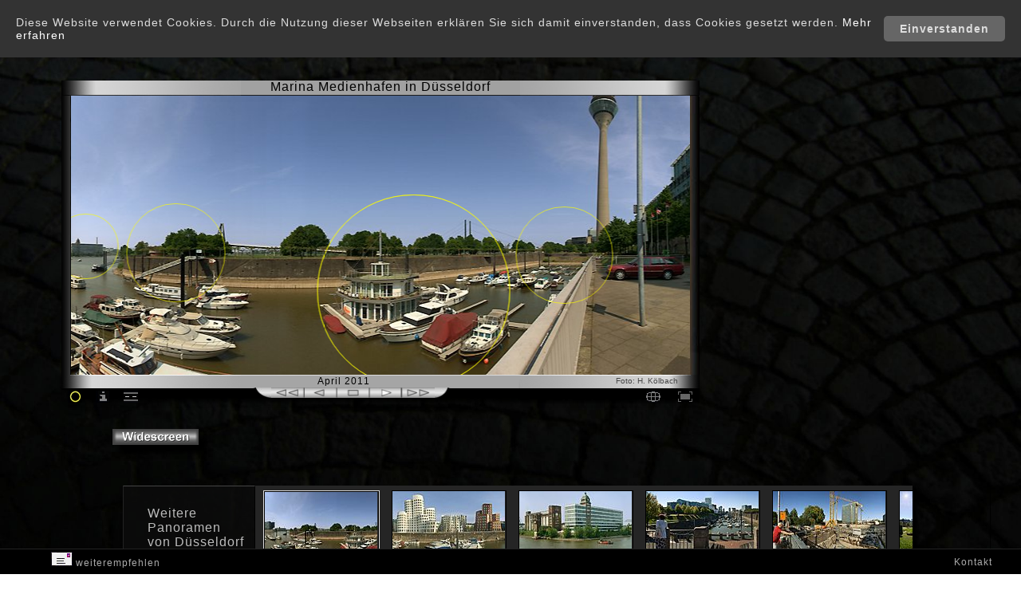

--- FILE ---
content_type: text/html
request_url: https://stadtpanoramen.de/duesseldorf/marina_medienhafen.html
body_size: 10373
content:
<!doctype html>
<html lang="de">
<head>
<meta http-equiv="content-type" content="text/html;charset=utf-8">
<meta http-equiv="content-language" content="de">
<meta http-equiv="cache-control" content="max-age=604800">
<meta name="copyright" content="Helmut Kölbach">
<meta name="viewport" content="width=device-width, initial-scale=1.0">
<meta name="description" content="Marina Medienhafen in Düsseldorf - 360° Panorama - aufgenommen im April 2011. . Zu den Bildinhalten Marina Düsseldorf und Neuer Zollhof können Infos im Panoramafoto eingeblendet werden.">
<link href="../css/simplepanorama.css" rel="stylesheet" type="text/css">
<link href="../css/pan_small.css" rel="stylesheet" type="text/css">

<link href="../css/jquery.mCustomScrollbar.css" rel="stylesheet" type="text/css">
<link href="../css/jquery.mCustomScrollbar_h.css" rel="stylesheet" type="text/css">
<link rel="stylesheet" type="text/css" media="screen" href="../css/cook.css">
<link rel="shortcut icon" href="../icon.ico">
<link rel="alternate" hreflang="en" href="https://www.panorama-cities.net/duesseldorf/marina_medienhafen.html">
<script type="text/javascript" src="../js/jquery-1.11.2.min.js"></script>
<script type="text/javascript" src="../js/jquery-ui.min.js"></script>
<script type="text/javascript" src="../js/jquery.mousewheel.min.js"></script>
<script type="text/javascript" src="../js/jquery.mCustomScrollbar.concat.min.js"></script>
<script type="text/javascript" src="../js/modernizr.js"></script>
<script type="text/javascript" src="../js/simple-panorama.min.js"></script>
<script type="text/javascript" src="../js/j_pano.js"></script>
<script>
<!-- 
$(function(){pano = new SimplePanorama({'selector': '#pano',
'imagePath': 'https://www.panorama-cities.net/duesseldorf/panoramas/marina_medienhafen_3.jpg',
'modules': ['move_mousedown', 'move_swipe'],
'initialPos':1099,
'repeative': true,
'callback': function(){
pano.createCircleHotspot("<a href='medienhafen_duesseldorf.html'><span class='title'> Medienhafen am Abend &nbsp; 70m</span></a>", 1255,244,120,"intern");
pano.createCircleHotspot("<a href='yachthafen.html'><span class='title'> Yachthafen - andere Seite &nbsp; 80m</span></a>", 1255,244,120,"intern");
pano.createCircleHotspot("<a href='gehry-bauten_medienhafen.html'><span class='title'> 200° Panorama Gehry-Bauten &nbsp; 90m</span></a>", 482,114,114,"intern");
pano.createCircleHotspot("<a href='hafenrundblick.html'><span class='title'> Hafenrundblick &nbsp; 90m</span></a>", 957,196,61,"intern");
pano.createCircleHotspot("<a href='yachthafen-terrasse.html'><span class='title'> Yachthafen-Terrasse &nbsp; 210m</span></a>", 1444,199,60,"intern");
pano.createCircleHotspot("<a href='hafenrundfahrt_am_lagerhaus.html'><span class='title'> Hafenrundfahrt an alter Weizenmühle &nbsp; 490m</span></a>", 844,188,40,"intern");
pano.createCircleHotspot("<a href='mittagspause_living_bridge.html'><span class='title'> Mittagspause Living Bridge &nbsp; 350m</span></a>", 671,189,27,"intern");

pano.createRectHotspot( "<a href='https://www.marina-duesseldorf.de/'><span class='title'>Marina Düsseldorf </span><span class='title_url'><br>www.marina-duesseldorf.de</span></a>", 755,211,354,137,"extern");
pano.createRectHotspot( "<a href='https://de.wikipedia.org/wiki/Neuer_Zollhof'><span class='title'>Neuer Zollhof </span><span class='title_url'><br>de.wikipedia.org</span></a>", 325,95,298,144,"extern");

pano.createRectHotspot("<span class='title'>Am Handelshafen</span>", 1480,0,828,348,"info");
pano.showHotspots("intern",true);
pano.showHotspots("extern",false);
pano.showHotspots("info",false);
pano.showHotspots("screen",false);
var spotcss = $('.sp-hotspot');
var linkInf = $('#linkInfos');
var linktxt = $('.no-touch #linkinfo');
var linktxt_url = $('#link_url');
var t_linktxt = $('.touch #linkinfo');
linktxt_url.hide();
function int_spot(){pano.showHotspots("intern",true);
pano.showHotspots("extern",false);
pano.showHotspots("info",false);
pano.showHotspots("screen",false);
linktxt_url.hide();
spotcss.css({'border-width': '2px', 'border-color': 'rgba(250,250,110,1)', 'background-color': 'rgba(0,0,0,.07)'});
$( "#linkinfo" ).text( "Virtueller Panorama-Rundgang ist aktiviert!" );
layeronoff('tour','','show','noj_infolink','','hide','street','','hide','noj_txt','','hide');
$('#noj_all_inf').show();};
function ext_info(){pano.showHotspots("extern",true);
pano.showHotspots("intern",false);
pano.showHotspots("info",false);
pano.showHotspots("screen",false);
spotcss.css({'border-width': '2px', 'border-color': 'rgba(190,190,190,1)', 'background-color': 'rgba(0,0,0,.07)'});
$( "#linkinfo" ).text( "Info-Links im Bild sind aktiviert!" );
linktxt_url.css({'opacity': 1,'color': 'rgb(210,210,210)'});
layeronoff('noj_infolink','','show','tour','','hide','street','','hide','noj_txt','','hide');
$('#noj_all_inf').show();};
function streets_info(){pano.showHotspots("info",true);
pano.showHotspots("screen",true);
pano.showHotspots("extern",false);
pano.showHotspots("intern",false);
linktxt_url.hide();
spotcss.css({'color':'rgba(0,0,0,0)', 'border-width': '0', 'background-color': 'rgba(0,0,0,0)'});
layeronoff('street','','show','tour','','hide','noj_infolink','','hide','noj_txt','','hide');
$('#noj_all_inf').show();};
function off_info(){pano.showHotspots("intern",false);
pano.showHotspots("extern",false);
pano.showHotspots("info",false);
pano.showHotspots("screen",false);
$('#noj_all_inf').hide();};
$('#hotsp').click(function(){int_spot();
$('#hotsp').hide();
$('#hotsp_hide').show();
$('#off').css({'visibility':'hidden'});
$('#linkinfo').css({'opacity': 1,'color': 'rgb(250,250,90)'});});
$('#hotsp_hide').click(function(){pano.showHotspots("intern",false);
$('#hotsp').show();
$('#hotsp_hide').hide();
linkInf.hide();
$('#noj_all_inf').hide();});
$('#ext').click(function(){ext_info();

$('#hotsp').show();
$('#hotsp_hide').hide();
$('#off').css({'visibility':'visible'});
$('#linkinfo').css({'opacity': 1,'color': 'rgb(210,210,210)'});
linktxt_url.css({'margin-left': '12px','opacity': 1,'color': 'rgb(210,210,210)'});
linkInf.fadeIn();});
$('#streets').click(function(){streets_info();

$('#hotsp').show();
$('#hotsp_hide').hide();
$('#off').css({'visibility':'visible'});
$('#linkinfo').show();
linktxt_url.css({'margin-left': '0'});
$( t_linktxt ).text( "Straßen im Panorama antippen um Straßennamen anzuzeigen!" );
t_linktxt.css({'opacity': 1,'color': 'rgb(210,210,210)'});
$( linktxt ).text( "Straßennamen mit Mauszeiger im Panorama anzeigen!" );
linktxt.css({'opacity': 1,'color': 'rgb(210,210,210)'});
linkInf.fadeIn();});
$('#off').click(function(){off_info();

$('#hotsp').show();
$('#hotsp_hide').hide();
$('#off').css({'visibility':'hidden'});
linkInf.hide();});
$('.sp-hotspot').on('mouseenter', function(event){spotcss.css({'cursor': 'pointer'});
linktxt.text($(event.target).find('.title').text());
linkInf.fadeIn();});
$('.sp-hotspot').on('mouseleave', function(){linkInf.hide();});
$('.sp-rect').on('mouseenter', function(event){linktxt_url.text($(event.target).find('.title_url').text());
linktxt_url.fadeIn();
spotcss.css({'border-color': 'rgba(190,190,190,1)'});});
$('.sp-rect').on('mouseleave', function(event){linktxt_url.hide();});
$('.sp-hotspot').on('click', function(event){
spotxt = $(this).html();
startpos = spotxt.indexOf('href="');
endpos = spotxt.indexOf('"><span');
spotlink = $(this).html().slice(startpos+6 ,endpos);
if (startpos != -1){
location.href = spotlink;}
else{t_linktxt.text($(event.target).find('.title').text());}});
$('.sp-container').on("touchend", function(){if (pano.speed.x < 0){pano.setTargetSpeed(-0.1);
button(bus,Bildrr2);tbutton(bus_t,Bildrr2);}
else{pano.setTargetSpeed(0.1);button(bus,Bildll2);tbutton(bus_t,Bildll2);}});}});
$("#pano").mousedown(function(){button(bus,Bildstop2)});
pano.setTargetSpeed(-0.05);button(bus,Bildr2);});
(function($){$(document).ready(function (){$(window).load(function(){
$("#cont").mCustomScrollbar({horizontalScroll:true,});
var anc = "#marina_medienhafen";
$("#cont").mCustomScrollbar("scrollTo",anc);
$(anc).addClass("active");
$("#cont").mouseover(function(){$(anc).removeClass("active");});
$("#cont").mouseleave(function(){$(anc).addClass("active");});});
fname=window.location.href;
file_hd=fname.replace(/.html/,"_full_hd.html");
$('#vbbut').click(function(){location.href=file_hd;});
file_ws=fname.replace(/.html/,"_5c.html");
$('#wsbut').click(function(){location.href=file_ws;});});})(jQuery);
//-->
</script>
<!-- Cookie  Start -->
<div id="spcookie">
<a onClick="var d = new Date(); d = new Date(d.getTime() +1000*60*60*24*660); document.cookie = 'spcookie=1; expires='+ d.toGMTString() + ';'; document.getElementById('spcookie').style.display = 'none';" class="button">Einverstanden</a>
<p class="cookiemessage">Diese Website verwendet Cookies. Durch die Nutzung dieser Webseiten erklären Sie sich damit einverstanden, dass Cookies gesetzt werden.
<a href="https://www.stadtpanoramen.de/html/datenschutz.html">Mehr erfahren </a></p>
</div>
<script>
a = document.cookie;while(a != ''){while(a.substr(0,1) == ' '){a = a.substr(1,a.length);}cn = a.substring(0,a.indexOf('='));if(a.indexOf(';') != -1){cw = a.substring(a.indexOf('=')+1,a.indexOf(';'));}else{cw = a.substr(a.indexOf('=')+1,a.length);}if(cn == 'spcookie'){r = cw;}i = a.indexOf(';')+1;if(i == 0){i = a.length}a = a.substring(i,a.length);}if(r == '1') document.getElementById('spcookie').style.display = 'none';
</script>
<!-- Cookie End -->
<title>Marina Medienhafen Düsseldorf - StadtPanorama </title>
</head>
<body>
<header>
<div class="whead">
<div class="logo">
<a href="https://www.stadtpanoramen.de/" target="_top"><img src="../navpic/logo.png" width="124" height="51" alt="Stadtpanoramen" border="0"></a>
</div>
<div class="city">
<a href="https://www.stadtpanoramen.de/duesseldorf/panoramen_medienhafen.html">Medienhafen</a>in <a href="https://www.stadtpanoramen.de/duesseldorf/" target="_top">Düsseldorf</a>
</div>
<div class="cities">
<a href="https://www.stadtpanoramen.de/stadt/" title="Städte-Bilder Übersicht" class="city-top">Städte</a>
<div class="service">
<a href="https://www.stadtpanoramen.de/html/photo-service.html" title="Panoramabilder und virtuelle Rundgänge">Photo-Service </a>
</div>
</div>
</div>
</header>
<div class="allcontent">
<div class="all">
<div id="nojava">
<h1>Marina Medienhafen in Düsseldorf
</h1>
<div id="panoramaWrapper">
<div class="rahmen_w">
<div class="rahmen_wol">
</div>
<div class="rahmen_wor">
</div>
<div id="rahmen_wom">
</div>
</div>
<div id="panobord">
<div class="bord_l">
<img src="../navpic/st_detail_bsp_07.jpg" alt="" width="11" height="351">
</div>
<div class="bord_r">
<img src="../navpic/st_detail_bsp_09.jpg" alt="" width="11" height="351"><br>
</div>
<div id="pano">
<div class="loadcircle">
<img src="../navpic/load.gif">
</div>
</div>
<div id="linkInfos">
<div id="linkinfo">
</div>
<div id="link_url">
</div>
</div>
</div>
<div class="rahmen_wu">
<div class="rahmen_wul"><img src="../navpic/pan.gif" alt="" width="119" height="14">
</div>
<div class="rahmen_wur"><a class="foto" href="https://www.stadtpanoramen.de/html/st_kontakt_index.html">Foto: H. Kölbach</a>
</div>
<div class="rahmen_wum"> April 2011
</div>
</div>
</div>
<div id="all_buttons">
<div id="buttons">
<div id="hotsp" style="width:35px;height:15px;float: left;cursor:pointer;">
<img src="../navpic/hotspot.jpg" width="18" height="15" title=" Panorama-Tour einblenden " alt="" border="0" name="hotspotname" onmouseleave="tauschhot(hotspotname,hot)" onmouseover="tauschhot(hotspotname,hot_h)">
</div>
<div id="hotsp_hide" style="width:35px;height:15px;float: left;cursor:pointer;">
<img src="../navpic/hotspot_hide.jpg" width="18" height="15" title=" Panorama-Tour ausblenden " alt="" border="0">
</div>
<div id="ext" style="width:35px;height:15px;float: left;cursor:pointer;">
<img src="../navpic/infos.jpg" width="18" height="15" title=" Info-Links einblenden " alt="" border="0" name="infosname" onmouseleave="tauschin(infosname,infos)" onmouseover="tauschin(infosname,infos_h)">
</div>
<div id="streets" style="width:35px;height:15px;float: left;cursor:pointer;">
<img src="../navpic/street.jpg" width="18" height="15" title=" Straßennamen einblenden " alt="" border="0" name="streetname" onmouseleave="tauschstr(streetname,street)" onmouseover="tauschstr(streetname,street_h)">
</div>
<div id="off" style=" width:35px;height:15px;float:left;cursor:pointer;visibility:hidden;">
<img src="../navpic/off.jpg" width="18" height="15" name="offname" title=" Infos im Bild ausblenden " alt="" border="0" onmouseleave="tauschoff(offname,off)" onmouseover="tauschoff(offname,off_h)">
</div>
</div>
<div id="vbbut" style="margin-top:2px;margin-right:8px;width: 20px;height:15px;float:right;cursor:pointer;"><img src="../navpic/fullscreen_d.jpg" width="18" height="15" title="Panorama in Vollbild-Ansicht" alt="" border="0" name="vbname" onmouseleave="tauschvb(vbname,vb)" onmouseover="tauschvb(vbname,vb_h)"></div>
<div id="gps" style="margin-top:2px;margin-right:20px;width:20px;height:15px;float:right;">
<a href="karte_marina_medienhafen.html" title="Düsseldorf-Karte mit Aufnahme-Standort Marina"><img src="../navpic/gps.jpg" width="18" height="15" alt="" border="0" name="gpsname" onmouseleave="tauschgps(gpsname,gps)" onmouseover="tauschgps(gpsname,gps_h)" ></a>
</div>
<div class="rotatbut" >
<img src="../navpic/taste-lll.png" alt="" width="26" height="13"><img src="../navpic/tastenaus.jpg" alt="" width="205" height="13" border="0" name="bus" usemap="#busMap"><img src="../navpic/taste-rrr.png" alt="" width="22" height="13" border="0">
</div>
</div>
</div>
<div id="noj_all_inf">
<div id="noj_infolink">
<span style="line-height:23px;letter-spacing: 2px;color: rgb(230, 230, 230);">Info-Links im Bild: </span>
<ul>
<li>Marina Düsseldorf</li><li>Neuer Zollhof</li>
</ul>
</div>
<div id="tour">
<span style="line-height:22px;letter-spacing: 2px;color: rgb(230, 230, 230);">Panorama-Tour </span>
<span style="line-height:22px;color: rgb(230, 230, 230);">Virtueller Rundgang </span>
<br>Nächstes Panorama:
<ul>
<li><a href="https://stadtpanoramen.de/duesseldorf/medienhafen_duesseldorf.html" class="yellow">Medienhafen Düsseldorf</a></li>
<li><a href="https://stadtpanoramen.de/duesseldorf/yachthafen.html" class="yellow">Yachthafen</a></li>
<li><a href="https://stadtpanoramen.de/duesseldorf/gehry-bauten_medienhafen.html" class="yellow">Gehry-Bauten Medienhafen</a></li>
<li><a href="https://stadtpanoramen.de/duesseldorf/hafenrundblick.html" class="yellow">Hafenrundblick</a></li>
<li><a href="https://stadtpanoramen.de/duesseldorf/yachthafen-terrasse.html" class="yellow">Yachthafen-Terrasse</a></li>
<li><a href="https://stadtpanoramen.de/duesseldorf/hafenrundfahrt_am_lagerhaus.html" class="yellow">Hafenrundfahrt am Lagerhaus</a></li>
<li><a href="https://stadtpanoramen.de/duesseldorf/mittagspause_living_bridge.html" class="yellow">Mittagspause Living Bridge</a></li>
</ul>
</div>
<div id="street">
<span style="line-height:23px;letter-spacing: 2px;color: rgb(230, 230, 230);">Straßen: </span>
<ul><li>Am Handelshafen</li>
</ul>
</div>
</div>
<div id="ads">
<script async src="//pagead2.googlesyndication.com/pagead/js/adsbygoogle.js"></script>
<!-- D-D-klPanos-r -->
<ins class="adsbygoogle"
     style="display:inline-block;width:120px;height:240px"
     data-ad-client="ca-pub-2069005959740847"
     data-ad-slot="8615464895"></ins>
<script>
(adsbygoogle = window.adsbygoogle || []).push({});
</script>
</div>
</div>
<div id="full">
<a href="marina_medienhafen_5c.html" onMouseOut="tauschc(cname,Bild7)" onMouseOver="tauschc(cname,Bild8)"><img src="../navpic/bcine.gif" width="108" height="20" title="Panorama in voller Breite" alt="" name="cname" border="0"></a>
</div>
<div class="pad">
</div>
<div id="content-b">
<div>
<a name="fotos-duesseldorf"></a>
</div>
<div id="menue">
<ul>
<li>Weitere <br><a href="duesseldorf_panoramen.html">Panoramen von Düsseldorf</a></li>
</ul>
</div>
<nav>
<div id="cont" class="wrapper">
<div id="thumbnails">
<div class="anch"><a name="rheinturm-blick_duesseldorf"></a>
</div>
<div id="rheinturm-blick_duesseldorf" class="thumbWrapper" style="background-image: url(https://www.panorama-cities.net/duesseldorf/photos/rheinturm-blick_duesseldorf.jpg)">
<a href="rheinturm-blick_duesseldorf.html" title="Rheinturm-Blick auf Düsseldorf am Abend  " target="_top">
<span class="title">Rheinturm-Blick Düsseldorf</span></a>
</div>
<div class="anch"><a name="abendstimmung"></a>
</div>
<div id="abendstimmung" class="thumbWrapper" style="background-image: url(https://www.panorama-cities.net/duesseldorf/photos/abendstimmung.jpg)">
<a href="abendstimmung.html" title="Abendstimmung am Rhein  " target="_top">
<span class="title">Abendstimmung</span></a>
</div>
<div class="anch"><a name="medienhafen_duesseldorf"></a>
</div>
<div id="medienhafen_duesseldorf" class="thumbWrapper" style="background-image: url(https://www.panorama-cities.net/duesseldorf/photos/medienhafen_duesseldorf.jpg)">
<a href="medienhafen_duesseldorf.html" title="Düsseldorfer Hafen in der Blauen Stunde Medienhafen " target="_top">
<span class="title">Medienhafen Düsseldorf</span></a>
</div>
<div class="anch"><a name="rheinuferpromenade"></a>
</div>
<div id="rheinuferpromenade" class="thumbWrapper" style="background-image: url(https://www.panorama-cities.net/duesseldorf/photos/rheinuferpromenade.jpg)">
<a href="rheinuferpromenade.html" title="Rheinuferpromenade  " target="_top">
<span class="title">Rheinuferpromenade</span></a>
</div>
<div class="anch"><a name="brueckenhaus_abends"></a>
</div>
<div id="brueckenhaus_abends" class="thumbWrapper" style="background-image: url(https://www.panorama-cities.net/duesseldorf/photos/brueckenhaus_abends.jpg)">
<a href="brueckenhaus_abends.html" title="Brückenhaus abends Medienhafen " target="_top">
<span class="title">Brückenhaus abends</span></a>
</div>
<div class="anch"><a name="schneider-wibbel-gasse"></a>
</div>
<div id="schneider-wibbel-gasse" class="thumbWrapper" style="background-image: url(https://www.panorama-cities.net/duesseldorf/photos/schneider-wibbel-gasse.jpg)">
<a href="schneider-wibbel-gasse.html" title="Schneider-Wibbel-Gasse  " target="_top">
<span class="title">Schneider-Wibbel-Gasse</span></a>
</div>
<div class="anch"><a name="duesseldorf_am_rhein"></a>
</div>
<div id="duesseldorf_am_rhein" class="thumbWrapper" style="background-image: url(https://www.panorama-cities.net/duesseldorf/photos/duesseldorf_am_rhein.jpg)">
<a href="duesseldorf_am_rhein.html" title="110° Panorama Duesseldorf am Rhein  " target="_top">
<span class="title">Düsseldorf am Rhein</span></a>
</div>
<div class="anch"><a name="rheinufer_am_abend"></a>
</div>
<div id="rheinufer_am_abend" class="thumbWrapper" style="background-image: url(https://www.panorama-cities.net/duesseldorf/photos/rheinufer_am_abend.jpg)">
<a href="rheinufer_am_abend.html" title="150° Panorama Rheinufer am Abend  " target="_top">
<span class="title">Rheinufer am Abend</span></a>
</div>
<div class="anch"><a name="schiffsanleger"></a>
</div>
<div id="schiffsanleger" class="thumbWrapper" style="background-image: url(https://www.panorama-cities.net/duesseldorf/photos/schiffsanleger.jpg)">
<a href="schiffsanleger.html" title="Schiffsanleger Burgplatz  " target="_top">
<span class="title">Schiffsanleger</span></a>
</div>
<div class="anch"><a name="mittagspause_living_bridge"></a>
</div>
<div id="mittagspause_living_bridge" class="thumbWrapper" style="background-image: url(https://www.panorama-cities.net/duesseldorf/photos/mittagspause_living_bridge.jpg)">
<a href="mittagspause_living_bridge.html" title="Mittagspause Living Bridge Medienhafen " target="_top">
<span class="title">Mittagspause Living Bridge</span></a>
</div>
<div class="anch"><a name="gehry-bauten_medienhafen"></a>
</div>
<div id="gehry-bauten_medienhafen" class="thumbWrapper" style="background-image: url(https://www.panorama-cities.net/duesseldorf/photos/gehry-bauten_medienhafen.jpg)">
<a href="gehry-bauten_medienhafen.html" title="200° Panorama Gehry-Bauten Medienhafen " target="_top">
<span class="title">Gehry-Bauten Medienhafen</span></a>
</div>
<div class="anch"><a name="blick_auf_duesseldorf"></a>
</div>
<div id="blick_auf_duesseldorf" class="thumbWrapper" style="background-image: url(https://www.panorama-cities.net/duesseldorf/photos/blick_auf_duesseldorf.jpg)">
<a href="blick_auf_duesseldorf.html" title="300° Panorama-Blick auf Düsseldorf  " target="_top">
<span class="title">Blick auf Düsseldorf</span></a>
</div>
<div class="anch"><a name="hafengebaeude"></a>
</div>
<div id="hafengebaeude" class="thumbWrapper" style="background-image: url(https://www.panorama-cities.net/duesseldorf/photos/hafengebaeude.jpg)">
<a href="hafengebaeude.html" title="200° Panorama Hafengebäude Medienhafen " target="_top">
<span class="title">Hafengebäude</span></a>
</div>
<div class="anch"><a name="bertha-von-suttner-platz"></a>
</div>
<div id="bertha-von-suttner-platz" class="thumbWrapper" style="background-image: url(https://www.panorama-cities.net/duesseldorf/photos/bertha-von-suttner-platz.jpg)">
<a href="bertha-von-suttner-platz.html" title="Bertha-von-Suttner-Platz am Hauptbahnhof  " target="_top">
<span class="title">Bertha-von-Suttner-Platz</span></a>
</div>
<div class="anch"><a name="skyline_duesseldorf"></a>
</div>
<div id="skyline_duesseldorf" class="thumbWrapper" style="background-image: url(https://www.panorama-cities.net/duesseldorf/photos/skyline_duesseldorf.jpg)">
<a href="skyline_duesseldorf.html" title="Skyline Düsseldorf  " target="_top">
<span class="title">Skyline Düsseldorf</span></a>
</div>
<div class="anch"><a name="alte_maelzerei"></a>
</div>
<div id="alte_maelzerei" class="thumbWrapper" style="background-image: url(https://www.panorama-cities.net/duesseldorf/photos/alte_maelzerei.jpg)">
<a href="alte_maelzerei.html" title="Alte Mälzerei Medienhafen " target="_top">
<span class="title">Alte Mälzerei</span></a>
</div>
<div class="anch"><a name="platz_der_medien"></a>
</div>
<div id="platz_der_medien" class="thumbWrapper" style="background-image: url(https://www.panorama-cities.net/duesseldorf/photos/platz_der_medien.jpg)">
<a href="platz_der_medien.html" title="Ueckerplatz - Platz der Medien  " target="_top">
<span class="title">Platz der Medien</span></a>
</div>
<div class="anch"><a name="apollo"></a>
</div>
<div id="apollo" class="thumbWrapper" style="background-image: url(https://www.panorama-cities.net/duesseldorf/photos/apollo.jpg)">
<a href="apollo.html" title="Apollo Varieté  " target="_top">
<span class="title">Apollo</span></a>
</div>
<div class="anch"><a name="kunstsammlung"></a>
</div>
<div id="kunstsammlung" class="thumbWrapper" style="background-image: url(https://www.panorama-cities.net/duesseldorf/photos/kunstsammlung.jpg)">
<a href="kunstsammlung.html" title="Kunstsammlung Grabbeplatz  " target="_top">
<span class="title">Kunstsammlung</span></a>
</div>
<div class="anch"><a name="rathausufer"></a>
</div>
<div id="rathausufer" class="thumbWrapper" style="background-image: url(https://www.panorama-cities.net/duesseldorf/photos/rathausufer.jpg)">
<a href="rathausufer.html" title="Kasematten am Rathausufer  " target="_top">
<span class="title">Rathausufer</span></a>
</div>
<div class="anch"><a name="rheinturm-blick_2007"></a>
</div>
<div id="rheinturm-blick_2007" class="thumbWrapper" style="background-image: url(https://www.panorama-cities.net/duesseldorf/photos/rheinturm-blick_2007.jpg)">
<a href="rheinturm-blick_2007.html" title="Rheinturm-Blick 2007  " target="_top">
<span class="title">Rheinturm-Blick 2007</span></a>
</div>
<div class="anch"><a name="cocktail-bar"></a>
</div>
<div id="cocktail-bar" class="thumbWrapper" style="background-image: url(https://www.panorama-cities.net/duesseldorf/photos/cocktail-bar.jpg)">
<a href="cocktail-bar.html" title="Cocktail-Bar am Rheinufer  " target="_top">
<span class="title">Cocktail-Bar</span></a>
</div>
<div class="anch"><a name="kirmes-faehre"></a>
</div>
<div id="kirmes-faehre" class="thumbWrapper" style="background-image: url(https://www.panorama-cities.net/duesseldorf/photos/kirmes-faehre.jpg)">
<a href="kirmes-faehre.html" title="Kirmes-Fähre  " target="_top">
<span class="title">Kirmes-Fähre</span></a>
</div>
<div class="anch"><a name="kirmes_am_rhein"></a>
</div>
<div id="kirmes_am_rhein" class="thumbWrapper" style="background-image: url(https://www.panorama-cities.net/duesseldorf/photos/kirmes_am_rhein.jpg)">
<a href="kirmes_am_rhein.html" title="270° Panorama Größte Kirmes am Rhein  " target="_top">
<span class="title">Kirmes am Rhein</span></a>
</div>
<div class="anch"><a name="hoellenblitz"></a>
</div>
<div id="hoellenblitz" class="thumbWrapper" style="background-image: url(https://www.panorama-cities.net/duesseldorf/photos/hoellenblitz.jpg)">
<a href="hoellenblitz.html" title="Höllenblitz auf der Kirmes am Rhein  " target="_top">
<span class="title">Höllenblitz</span></a>
</div>
<div class="anch"><a name="super-rutsche"></a>
</div>
<div id="super-rutsche" class="thumbWrapper" style="background-image: url(https://www.panorama-cities.net/duesseldorf/photos/super-rutsche.jpg)">
<a href="super-rutsche.html" title="Super-Rutsche auf der Kirmes am Rhein  " target="_top">
<span class="title">Super-Rutsche</span></a>
</div>
<div class="anch"><a name="skater"></a>
</div>
<div id="skater" class="thumbWrapper" style="background-image: url(https://www.panorama-cities.net/duesseldorf/photos/skater.jpg)">
<a href="skater.html" title="Skater auf der Kirmes am Rhein  " target="_top">
<span class="title">Skater</span></a>
</div>
<div class="anch"><a name="shake"></a>
</div>
<div id="shake" class="thumbWrapper" style="background-image: url(https://www.panorama-cities.net/duesseldorf/photos/shake.jpg)">
<a href="shake.html" title="Shake auf der Größten Kirmes am Rhein  " target="_top">
<span class="title">Shake</span></a>
</div>
<div class="anch"><a name="schlossufer"></a>
</div>
<div id="schlossufer" class="thumbWrapper" style="background-image: url(https://www.panorama-cities.net/duesseldorf/photos/schlossufer.jpg)">
<a href="schlossufer.html" title="Rheintreppen am Schlossufer  " target="_top">
<span class="title">Schlossufer</span></a>
</div>
<div class="anch"><a name="joseph-beuys-ufer"></a>
</div>
<div id="joseph-beuys-ufer" class="thumbWrapper" style="background-image: url(https://www.panorama-cities.net/duesseldorf/photos/joseph-beuys-ufer.jpg)">
<a href="joseph-beuys-ufer.html" title="Joseph-Beuys-Ufer  " target="_top">
<span class="title">Joseph-Beuys-Ufer</span></a>
</div>
<div class="anch"><a name="schauspielhaus"></a>
</div>
<div id="schauspielhaus" class="thumbWrapper" style="background-image: url(https://www.panorama-cities.net/duesseldorf/photos/schauspielhaus.jpg)">
<a href="schauspielhaus.html" title="Schauspielhaus am Gustav-Gründgens-Platz  " target="_top">
<span class="title">Schauspielhaus</span></a>
</div>
<div class="anch"><a name="tonhallenufer"></a>
</div>
<div id="tonhallenufer" class="thumbWrapper" style="background-image: url(https://www.panorama-cities.net/duesseldorf/photos/tonhallenufer.jpg)">
<a href="tonhallenufer.html" title="Tonhallenufer im Herbst  " target="_top">
<span class="title">Tonhallenufer</span></a>
</div>
<div class="anch"><a name="hofgarten"></a>
</div>
<div id="hofgarten" class="thumbWrapper" style="background-image: url(https://www.panorama-cities.net/duesseldorf/photos/hofgarten.jpg)">
<a href="hofgarten.html" title="Hofgarten  " target="_top">
<span class="title">Hofgarten</span></a>
</div>
<div class="anch"><a name="ihz-park"></a>
</div>
<div id="ihz-park" class="thumbWrapper" style="background-image: url(https://www.panorama-cities.net/duesseldorf/photos/ihz-park.jpg)">
<a href="ihz-park.html" title="IHZ-Park  " target="_top">
<span class="title">IHZ-Park</span></a>
</div>
<div class="anch"><a name="landtag_nrw"></a>
</div>
<div id="landtag_nrw" class="thumbWrapper" style="background-image: url(https://www.panorama-cities.net/duesseldorf/photos/landtag_nrw.jpg)">
<a href="landtag_nrw.html" title="Landtag NRW  " target="_top">
<span class="title">Landtag NRW</span></a>
</div>
<div class="anch"><a name="living_bridge_medienhafen"></a>
</div>
<div id="living_bridge_medienhafen" class="thumbWrapper" style="background-image: url(https://www.panorama-cities.net/duesseldorf/photos/living_bridge_medienhafen.jpg)">
<a href="living_bridge_medienhafen.html" title="Living Bridge Medienhafen " target="_top">
<span class="title">Living Bridge Medienhafen</span></a>
</div>
<div class="anch"><a name="platz_des_landtags"></a>
</div>
<div id="platz_des_landtags" class="thumbWrapper" style="background-image: url(https://www.panorama-cities.net/duesseldorf/photos/platz_des_landtags.jpg)">
<a href="platz_des_landtags.html" title="Platz des Landtags  " target="_top">
<span class="title">Platz des Landtags</span></a>
</div>
<div class="anch"><a name="burgplatz"></a>
</div>
<div id="burgplatz" class="thumbWrapper" style="background-image: url(https://www.panorama-cities.net/duesseldorf/photos/burgplatz.jpg)">
<a href="burgplatz.html" title="Burgplatz an der Marktstraße  " target="_top">
<span class="title">Burgplatz</span></a>
</div>
<div class="anch"><a name="alte_staatskanzlei"></a>
</div>
<div id="alte_staatskanzlei" class="thumbWrapper" style="background-image: url(https://www.panorama-cities.net/duesseldorf/photos/alte_staatskanzlei.jpg)">
<a href="alte_staatskanzlei.html" title="Sonnenplätze an der Alten Staatskanzlei  " target="_top">
<span class="title">Alte Staatskanzlei</span></a>
</div>
<div class="anch"><a name="stadttor_2007"></a>
</div>
<div id="stadttor_2007" class="thumbWrapper" style="background-image: url(https://www.panorama-cities.net/duesseldorf/photos/stadttor_2007.jpg)">
<a href="stadttor_2007.html" title="Stadttor im Rheinpark Bilk  " target="_top">
<span class="title">Stadttor 2007</span></a>
</div>
<div class="anch"><a name="koenigsallee"></a>
</div>
<div id="koenigsallee" class="thumbWrapper" style="background-image: url(https://www.panorama-cities.net/duesseldorf/photos/koenigsallee.jpg)">
<a href="koenigsallee.html" title="Königsallee  " target="_top">
<span class="title">Königsallee</span></a>
</div>
<div class="anch"><a name="marktplatz_abends"></a>
</div>
<div id="marktplatz_abends" class="thumbWrapper" style="background-image: url(https://www.panorama-cities.net/duesseldorf/photos/marktplatz_abends.jpg)">
<a href="marktplatz_abends.html" title="Marktplatz abends  " target="_top">
<span class="title">Marktplatz abends</span></a>
</div>
<div class="anch"><a name="altstadt"></a>
</div>
<div id="altstadt" class="thumbWrapper" style="background-image: url(https://www.panorama-cities.net/duesseldorf/photos/altstadt.jpg)">
<a href="altstadt.html" title="Irish Pub in der Altstadt  " target="_top">
<span class="title">Altstadt</span></a>
</div>
<div class="anch"><a name="hafenarchitektur"></a>
</div>
<div id="hafenarchitektur" class="thumbWrapper" style="background-image: url(https://www.panorama-cities.net/duesseldorf/photos/hafenarchitektur.jpg)">
<a href="hafenarchitektur.html" title="200° Panorama Hafenarchitektur Medienhafen " target="_top">
<span class="title">Hafenarchitektur</span></a>
</div>
<div class="anch"><a name="brueckenhaus"></a>
</div>
<div id="brueckenhaus" class="thumbWrapper" style="background-image: url(https://www.panorama-cities.net/duesseldorf/photos/brueckenhaus.jpg)">
<a href="brueckenhaus.html" title="Brückenhaus an der Living Bridge 2007 Medienhafen " target="_top">
<span class="title">Brückenhaus</span></a>
</div>
<div class="anch"><a name="yachthafen"></a>
</div>
<div id="yachthafen" class="thumbWrapper" style="background-image: url(https://www.panorama-cities.net/duesseldorf/photos/yachthafen.jpg)">
<a href="yachthafen.html" title="Yachthafen Medienhafen " target="_top">
<span class="title">Yachthafen</span></a>
</div>
<div class="anch"><a name="am_handelshafen"></a>
</div>
<div id="am_handelshafen" class="thumbWrapper" style="background-image: url(https://www.panorama-cities.net/duesseldorf/photos/am_handelshafen.jpg)">
<a href="am_handelshafen.html" title="Am Handelshafen Medienhafen " target="_top">
<span class="title">Am Handelshafen</span></a>
</div>
<div class="anch"><a name="bilkpark"></a>
</div>
<div id="bilkpark" class="thumbWrapper" style="background-image: url(https://www.panorama-cities.net/duesseldorf/photos/bilkpark.jpg)">
<a href="bilkpark.html" title="Bilkpark und WDR  " target="_top">
<span class="title">Bilkpark</span></a>
</div>
<div class="anch"><a name="burgplatz_nacht"></a>
</div>
<div id="burgplatz_nacht" class="thumbWrapper" style="background-image: url(https://www.panorama-cities.net/duesseldorf/photos/burgplatz_nacht.jpg)">
<a href="burgplatz_nacht.html" title="Burgplatz bei Nacht  " target="_top">
<span class="title">Burgplatz Nacht</span></a>
</div>
<div class="anch"><a name="gehry-bauten"></a>
</div>
<div id="gehry-bauten" class="thumbWrapper" style="background-image: url(https://www.panorama-cities.net/duesseldorf/photos/gehry-bauten.jpg)">
<a href="gehry-bauten.html" title="Gehry-Bauten - Neuer Zollhof Medienhafen " target="_top">
<span class="title">Gehry-Bauten</span></a>
</div>
<div class="anch"><a name="hafenbruecke"></a>
</div>
<div id="hafenbruecke" class="thumbWrapper" style="background-image: url(https://www.panorama-cities.net/duesseldorf/photos/hafenbruecke.jpg)">
<a href="hafenbruecke.html" title="Hafenbrücke Medienhafen " target="_top">
<span class="title">Hafenbrücke</span></a>
</div>
<div class="anch"><a name="hauptbahnhof"></a>
</div>
<div id="hauptbahnhof" class="thumbWrapper" style="background-image: url(https://www.panorama-cities.net/duesseldorf/photos/hauptbahnhof.jpg)">
<a href="hauptbahnhof.html" title="Hauptbahnhof am Konrad-Adenauer-Platz  " target="_top">
<span class="title">Hauptbahnhof</span></a>
</div>
<div class="anch"><a name="medienhafen-promenade"></a>
</div>
<div id="medienhafen-promenade" class="thumbWrapper" style="background-image: url(https://www.panorama-cities.net/duesseldorf/photos/medienhafen-promenade.jpg)">
<a href="medienhafen-promenade.html" title="Hafenpromenade Medienhafen " target="_top">
<span class="title">Medienhafen-Promenade</span></a>
</div>
<div class="anch"><a name="landtag"></a>
</div>
<div id="landtag" class="thumbWrapper" style="background-image: url(https://www.panorama-cities.net/duesseldorf/photos/landtag.jpg)">
<a href="landtag.html" title="Landtag am Parlamentsufer  " target="_top">
<span class="title">Landtag</span></a>
</div>
<div class="anch"><a name="rheinufer"></a>
</div>
<div id="rheinufer" class="thumbWrapper" style="background-image: url(https://www.panorama-cities.net/duesseldorf/photos/rheinufer.jpg)">
<a href="rheinufer.html" title="110° Panorama  Rheinufer Unterbilk  " target="_top">
<span class="title">Rheinufer</span></a>
</div>
<div class="anch"><a name="schadow_arkaden"></a>
</div>
<div id="schadow_arkaden" class="thumbWrapper" style="background-image: url(https://www.panorama-cities.net/duesseldorf/photos/schadow_arkaden.jpg)">
<a href="schadow_arkaden.html" title="Schadow Arkaden  " target="_top">
<span class="title">Schadow Arkaden</span></a>
</div>
<div class="anch"><a name="schadowplatz"></a>
</div>
<div id="schadowplatz" class="thumbWrapper" style="background-image: url(https://www.panorama-cities.net/duesseldorf/photos/schadowplatz.jpg)">
<a href="schadowplatz.html" title="Weihnachtsmarkt Schadowplatz  " target="_top">
<span class="title">Schadowplatz</span></a>
</div>
<div class="anch"><a name="weihnachtsmarkt"></a>
</div>
<div id="weihnachtsmarkt" class="thumbWrapper" style="background-image: url(https://www.panorama-cities.net/duesseldorf/photos/weihnachtsmarkt.jpg)">
<a href="weihnachtsmarkt.html" title="Weihnachtsmarkt auf dem Marktplatz  " target="_top">
<span class="title">Weihnachtsmarkt</span></a>
</div>
<div class="anch"><a name="stadttor"></a>
</div>
<div id="stadttor" class="thumbWrapper" style="background-image: url(https://www.panorama-cities.net/duesseldorf/photos/stadttor.jpg)">
<a href="stadttor.html" title="Stadttor  " target="_top">
<span class="title">Stadttor</span></a>
</div>
<div class="anch"><a name="wdr_duesseldorf"></a>
</div>
<div id="wdr_duesseldorf" class="thumbWrapper" style="background-image: url(https://www.panorama-cities.net/duesseldorf/photos/wdr_duesseldorf.jpg)">
<a href="wdr_duesseldorf.html" title="WDR Düsseldorf Medienhafen " target="_top">
<span class="title">WDR Düsseldorf</span></a>
</div>
<div class="anch"><a name="kai"></a>
</div>
<div id="kai" class="thumbWrapper" style="background-image: url(https://www.panorama-cities.net/duesseldorf/photos/kai.jpg)">
<a href="kai.html" title="190° Panorama Kai Medienhafen " target="_top">
<span class="title">Kai</span></a>
</div>
<div class="anch"><a name="rheinkniebruecke"></a>
</div>
<div id="rheinkniebruecke" class="thumbWrapper" style="background-image: url(https://www.panorama-cities.net/duesseldorf/photos/rheinkniebruecke.jpg)">
<a href="rheinkniebruecke.html" title="Auf der Rheinkniebrücke  " target="_top">
<span class="title">Rheinkniebrücke</span></a>
</div>
<div class="anch"><a name="kai_am_handelshafen"></a>
</div>
<div id="kai_am_handelshafen" class="thumbWrapper" style="background-image: url(https://www.panorama-cities.net/duesseldorf/photos/kai_am_handelshafen.jpg)">
<a href="kai_am_handelshafen.html" title="Kai am Handelshafen Medienhafen " target="_top">
<span class="title">Kai am Handelshafen</span></a>
</div>
<div class="anch"><a name="rheinpark"></a>
</div>
<div id="rheinpark" class="thumbWrapper" style="background-image: url(https://www.panorama-cities.net/duesseldorf/photos/rheinpark.jpg)">
<a href="rheinpark.html" title="Circus Roncalli im Rheinpark  " target="_top">
<span class="title">Rheinpark</span></a>
</div>
<div class="anch"><a name="stadterhebungsmonument"></a>
</div>
<div id="stadterhebungsmonument" class="thumbWrapper" style="background-image: url(https://www.panorama-cities.net/duesseldorf/photos/stadterhebungsmonument.jpg)">
<a href="stadterhebungsmonument.html" title="Stadterhebungsmonument  " target="_top">
<span class="title">Stadterhebungsmonument</span></a>
</div>
<div class="anch"><a name="hafeneinfahrt"></a>
</div>
<div id="hafeneinfahrt" class="thumbWrapper" style="background-image: url(https://www.panorama-cities.net/duesseldorf/photos/hafeneinfahrt.jpg)">
<a href="hafeneinfahrt.html" title="Hafeneinfahrt Medienhafen " target="_top">
<span class="title">Hafeneinfahrt</span></a>
</div>
<div class="anch"><a name="brueckenhaus_medienhafen"></a>
</div>
<div id="brueckenhaus_medienhafen" class="thumbWrapper" style="background-image: url(https://www.panorama-cities.net/duesseldorf/photos/brueckenhaus_medienhafen.jpg)">
<a href="brueckenhaus_medienhafen.html" title="Brückenhaus Medienhafen  " target="_top">
<span class="title">Brückenhaus Medienhafen</span></a>
</div>
<div class="anch"><a name="marina_medienhafen"></a>
</div>
<div id="marina_medienhafen" class="thumbWrapper" style="background-image: url(https://www.panorama-cities.net/duesseldorf/photos/marina_medienhafen.jpg)">
<a href="marina_medienhafen.html" title="Marina Medienhafen " target="_top">
<span class="title">Marina Medienhafen</span></a>
</div>
<div class="anch"><a name="hafenrundblick"></a>
</div>
<div id="hafenrundblick" class="thumbWrapper" style="background-image: url(https://www.panorama-cities.net/duesseldorf/photos/hafenrundblick.jpg)">
<a href="hafenrundblick.html" title="Hafenrundblick Medienhafen " target="_top">
<span class="title">Hafenrundblick</span></a>
</div>
<div class="anch"><a name="hafenrundfahrt_am_lagerhaus"></a>
</div>
<div id="hafenrundfahrt_am_lagerhaus" class="thumbWrapper" style="background-image: url(https://www.panorama-cities.net/duesseldorf/photos/hafenrundfahrt_am_lagerhaus.jpg)">
<a href="hafenrundfahrt_am_lagerhaus.html" title="Hafenrundfahrt an alter Weizenmühle Medienhafen " target="_top">
<span class="title">Hafenrundfahrt am Lagerhaus</span></a>
</div>
<div class="anch"><a name="yachthafen-terrasse"></a>
</div>
<div id="yachthafen-terrasse" class="thumbWrapper" style="background-image: url(https://www.panorama-cities.net/duesseldorf/photos/yachthafen-terrasse.jpg)">
<a href="yachthafen-terrasse.html" title="Yachthafen-Terrasse Medienhafen " target="_top">
<span class="title">Yachthafen-Terrasse</span></a>
</div>
<div class="anch"><a name="koe-bogen-baustelle"></a>
</div>
<div id="koe-bogen-baustelle" class="thumbWrapper" style="background-image: url(https://www.panorama-cities.net/duesseldorf/photos/koe-bogen-baustelle.jpg)">
<a href="koe-bogen-baustelle.html" title="Kö-Bogen-Baustelle  " target="_top">
<span class="title">Kö-Bogen-Baustelle</span></a>
</div>
<div class="anch"><a name="parkfelsen"></a>
</div>
<div id="parkfelsen" class="thumbWrapper" style="background-image: url(https://www.panorama-cities.net/duesseldorf/photos/parkfelsen.jpg)">
<a href="parkfelsen.html" title="Felsen im Rheinpark Bilk  " target="_top">
<span class="title">Parkfelsen</span></a>
</div>
<div class="anch"><a name="pegeluhr"></a>
</div>
<div id="pegeluhr" class="thumbWrapper" style="background-image: url(https://www.panorama-cities.net/duesseldorf/photos/pegeluhr.jpg)">
<a href="pegeluhr.html" title="Pegeluhr am Rhein  " target="_top">
<span class="title">Pegeluhr</span></a>
</div>
<div class="anch"><a name="promenade_am_alten_hafen"></a>
</div>
<div id="promenade_am_alten_hafen" class="thumbWrapper" style="background-image: url(https://www.panorama-cities.net/duesseldorf/photos/promenade_am_alten_hafen.jpg)">
<a href="promenade_am_alten_hafen.html" title="Promenade am Alten Hafen  " target="_top">
<span class="title">Promenade am Alten Hafen</span></a>
</div>
<div class="anch"><a name="rheinufer-cafe"></a>
</div>
<div id="rheinufer-cafe" class="thumbWrapper" style="background-image: url(https://www.panorama-cities.net/duesseldorf/photos/rheinufer-cafe.jpg)">
<a href="rheinufer-cafe.html" title="Rheinufer-Cafe  " target="_top">
<span class="title">Rheinufer-Cafe</span></a>
</div>
<div class="anch"><a name="rheinufer-biergarten"></a>
</div>
<div id="rheinufer-biergarten" class="thumbWrapper" style="background-image: url(https://www.panorama-cities.net/duesseldorf/photos/rheinufer-biergarten.jpg)">
<a href="rheinufer-biergarten.html" title="Rheinufer-Biergarten  " target="_top">
<span class="title">Rheinufer-Biergarten</span></a>
</div>
<div class="anch"><a name="radschlaeger-brunnen"></a>
</div>
<div id="radschlaeger-brunnen" class="thumbWrapper" style="background-image: url(https://www.panorama-cities.net/duesseldorf/photos/radschlaeger-brunnen.jpg)">
<a href="radschlaeger-brunnen.html" title="Radschläger-Brunnen  " target="_top">
<span class="title">Radschläger-Brunnen</span></a>
</div>
<div class="anch"><a name="tonhallen-eingang"></a>
</div>
<div id="tonhallen-eingang" class="thumbWrapper" style="background-image: url(https://www.panorama-cities.net/duesseldorf/photos/tonhallen-eingang.jpg)">
<a href="tonhallen-eingang.html" title="Tonhallen-Eingang  " target="_top">
<span class="title">Tonhallen-Eingang</span></a>
</div>
<div class="anch"><a name="nrw-forum"></a>
</div>
<div id="nrw-forum" class="thumbWrapper" style="background-image: url(https://www.panorama-cities.net/duesseldorf/photos/nrw-forum.jpg)">
<a href="nrw-forum.html" title="NRW-Forum  " target="_top">
<span class="title">NRW-Forum</span></a>
</div>
<div class="anch"><a name="museum_kunstpalast"></a>
</div>
<div id="museum_kunstpalast" class="thumbWrapper" style="background-image: url(https://www.panorama-cities.net/duesseldorf/photos/museum_kunstpalast.jpg)">
<a href="museum_kunstpalast.html" title="Museum Kunstpalast  " target="_top">
<span class="title">Museum Kunstpalast</span></a>
</div>
<div class="anch"><a name="inline-skater"></a>
</div>
<div id="inline-skater" class="thumbWrapper" style="background-image: url(https://www.panorama-cities.net/duesseldorf/photos/inline-skater.jpg)">
<a href="inline-skater.html" title="Inline-Skater auf der Rheinufer-Promenade  " target="_top">
<span class="title">Inline-Skater</span></a>
</div>
<div class="anch"><a name="tonhalle"></a>
</div>
<div id="tonhalle" class="thumbWrapper" style="background-image: url(https://www.panorama-cities.net/duesseldorf/photos/tonhalle.jpg)">
<a href="tonhalle.html" title="Tonhalle  " target="_top">
<span class="title">Tonhalle</span></a>
</div>
<div class="anch"><a name="kaiserpfalz"></a>
</div>
<div id="kaiserpfalz" class="thumbWrapper" style="background-image: url(https://www.panorama-cities.net/duesseldorf/photos/kaiserpfalz.jpg)">
<a href="kaiserpfalz.html" title="Kaiserpfalz in Kaiserswerth  " target="_top">
<span class="title">Kaiserpfalz</span></a>
</div>
<div class="anch"><a name="engelchenmarkt"></a>
</div>
<div id="engelchenmarkt" class="thumbWrapper" style="background-image: url(https://www.panorama-cities.net/duesseldorf/photos/engelchenmarkt.jpg)">
<a href="engelchenmarkt.html" title="Engelchenmarkt Heinrich-Heine-Platz  " target="_top">
<span class="title">Engelchenmarkt</span></a>
</div>
<div class="anch"><a name="schloss_benrath"></a>
</div>
<div id="schloss_benrath" class="thumbWrapper" style="background-image: url(https://www.panorama-cities.net/duesseldorf/photos/schloss_benrath.jpg)">
<a href="schloss_benrath.html" title="Schloss Benrath  " target="_top">
<span class="title">Schloss Benrath</span></a>
</div>
<div class="anch"><a name="monkey"></a>
</div>
<div id="monkey" class="thumbWrapper" style="background-image: url(https://www.panorama-cities.net/duesseldorf/photos/monkey.jpg)">
<a href="monkey.html" title="Monkeys Restaurant  " target="_top">
<span class="title">Monkey</span></a>
</div>
<div class="anch"><a name="landtag_2007"></a>
</div>
<div id="landtag_2007" class="thumbWrapper" style="background-image: url(https://www.panorama-cities.net/duesseldorf/photos/landtag_2007.jpg)">
<a href="landtag_2007.html" title="Landtagsgebäude  " target="_top">
<span class="title">Landtag 2007</span></a>
</div>
<div class="anch"><a name="rheinufer-promenade"></a>
</div>
<div id="rheinufer-promenade" class="thumbWrapper" style="background-image: url(https://www.panorama-cities.net/duesseldorf/photos/rheinufer-promenade.jpg)">
<a href="rheinufer-promenade.html" title="Rheinufer-Promenade am Rathausufer  " target="_top">
<span class="title">Rheinufer-Promenade</span></a>
</div>
<div class="anch"><a name="marktplatz_2007"></a>
</div>
<div id="marktplatz_2007" class="thumbWrapper" style="background-image: url(https://www.panorama-cities.net/duesseldorf/photos/marktplatz_2007.jpg)">
<a href="marktplatz_2007.html" title="Marktplatz  " target="_top">
<span class="title">Marktplatz 2007</span></a>
</div>
<div class="anch"><a name="duesseldorf_blick"></a>
</div>
<div id="duesseldorf_blick" class="thumbWrapper" style="background-image: url(https://www.panorama-cities.net/duesseldorf/photos/duesseldorf_blick.jpg)">
<a href="duesseldorf_blick.html" title="220°Panorama-Blick auf die Stadt  " target="_top">
<span class="title">Düsseldorf Blick</span></a>
</div>
<div class="anch"><a name="krokusbluete"></a>
</div>
<div id="krokusbluete" class="thumbWrapper" style="background-image: url(https://www.panorama-cities.net/duesseldorf/photos/krokusbluete.jpg)">
<a href="krokusbluete.html" title="Krokusblüte im Rheinpark  " target="_top">
<span class="title">Krokusblüte</span></a>
</div>
<div class="anch"><a name="wassergarten"></a>
</div>
<div id="wassergarten" class="thumbWrapper" style="background-image: url(https://www.panorama-cities.net/duesseldorf/photos/wassergarten.jpg)">
<a href="wassergarten.html" title="Seerosengarten im Nordpark  " target="_top">
<span class="title">Wassergarten</span></a>
</div>
<div class="anch"><a name="anker"></a>
</div>
<div id="anker" class="thumbWrapper" style="background-image: url(https://www.panorama-cities.net/duesseldorf/photos/anker.jpg)">
<a href="anker.html" title="Anker am Yachthafen Medienhafen " target="_top">
<span class="title">Anker</span></a>
</div>
<div class="anch"><a name="promenade"></a>
</div>
<div id="promenade" class="thumbWrapper" style="background-image: url(https://www.panorama-cities.net/duesseldorf/photos/promenade.jpg)">
<a href="promenade.html" title="Promenade am Rhein  " target="_top">
<span class="title">Promenade</span></a>
</div>
<div class="anch"><a name="stadttor_nacht"></a>
</div>
<div id="stadttor_nacht" class="thumbWrapper" style="background-image: url(https://www.panorama-cities.net/duesseldorf/photos/stadttor_nacht.jpg)">
<a href="stadttor_nacht.html" title="Stadttor bei Nacht  " target="_top">
<span class="title">Stadttor Nacht</span></a>
</div>
<div class="anch"><a name="rheingaertchen"></a>
</div>
<div id="rheingaertchen" class="thumbWrapper" style="background-image: url(https://www.panorama-cities.net/duesseldorf/photos/rheingaertchen.jpg)">
<a href="rheingaertchen.html" title="Rheingärtchen  " target="_top">
<span class="title">Rheingärtchen</span></a>
</div>
<div class="anch"><a name="b1"></a>
</div>
<div id="b1" class="thumbWrapper" style="background-image: url(https://www.panorama-cities.net/duesseldorf/photos/b1.jpg)">
<a href="b1.html" title="B1 am Stadttor  " target="_top">
<span class="title">B1</span></a>
</div>
<div class="anch"><a name="johannes_rau_skulptur"></a>
</div>
<div id="johannes_rau_skulptur" class="thumbWrapper" style="background-image: url(https://www.panorama-cities.net/duesseldorf/photos/johannes_rau_skulptur.jpg)">
<a href="johannes_rau_skulptur.html" title="Johannes Rau auf dem Johannes-Rau-Platz  " target="_top">
<span class="title">Johannes Rau Skulptur</span></a>
</div>
<div class="anch"><a name="wdr-zuschauergarten"></a>
</div>
<div id="wdr-zuschauergarten" class="thumbWrapper" style="background-image: url(https://www.panorama-cities.net/duesseldorf/photos/wdr-zuschauergarten.jpg)">
<a href="wdr-zuschauergarten.html" title="WDR-Zuschauergarten Medienhafen " target="_top">
<span class="title">WDR-Zuschauergarten</span></a>
</div>
<div class="anch"><a name="marktplatz"></a>
</div>
<div id="marktplatz" class="thumbWrapper" style="background-image: url(https://www.panorama-cities.net/duesseldorf/photos/marktplatz.jpg)">
<a href="marktplatz.html" title="Rathaus am Marktplatz  " target="_top">
<span class="title">Marktplatz</span></a>
</div>
<div class="anch"><a name="alter_hafen"></a>
</div>
<div id="alter_hafen" class="thumbWrapper" style="background-image: url(https://www.panorama-cities.net/duesseldorf/photos/alter_hafen.jpg)">
<a href="alter_hafen.html" title="Hafenbecken im Alten Hafen  " target="_top">
<span class="title">Alter Hafen</span></a>
</div>
<div class="anch"><a name="stadtrundfahrt"></a>
</div>
<div id="stadtrundfahrt" class="thumbWrapper" style="background-image: url(https://www.panorama-cities.net/duesseldorf/photos/stadtrundfahrt.jpg)">
<a href="stadtrundfahrt.html" title="Stadtrundfahrt-Haltestelle  " target="_top">
<span class="title">Stadtrundfahrt</span></a>
</div>
<div class="anch"><a name="nordpark"></a>
</div>
<div id="nordpark" class="thumbWrapper" style="background-image: url(https://www.panorama-cities.net/duesseldorf/photos/nordpark.jpg)">
<a href="nordpark.html" title="Wasserspiele im Nordpark  " target="_top">
<span class="title">Nordpark</span></a>
</div>
<div class="anch"><a name="bastion"></a>
</div>
<div id="bastion" class="thumbWrapper" style="background-image: url(https://www.panorama-cities.net/duesseldorf/photos/bastion.jpg)">
<a href="bastion.html" title="Auf der Alten Bastion  " target="_top">
<span class="title">Bastion</span></a>
</div>
<div class="anch"><a name="triton-brunnen"></a>
</div>
<div id="triton-brunnen" class="thumbWrapper" style="background-image: url(https://www.panorama-cities.net/duesseldorf/photos/triton-brunnen.jpg)">
<a href="triton-brunnen.html" title="Triton-Brunnen im Kögraben  " target="_top">
<span class="title">Triton-Brunnen</span></a>
</div>
<div class="anch"><a name="kaispitze"></a>
</div>
<div id="kaispitze" class="thumbWrapper" style="background-image: url(https://www.panorama-cities.net/duesseldorf/photos/kaispitze.jpg)">
<a href="kaispitze.html" title="Am Hyatt Regency Hotel Medienhafen " target="_top">
<span class="title">Kaispitze</span></a>
</div>
<div class="anch"><a name="kulturzentrum_ehrenhof"></a>
</div>
<div id="kulturzentrum_ehrenhof" class="thumbWrapper" style="background-image: url(https://www.panorama-cities.net/duesseldorf/photos/kulturzentrum_ehrenhof.jpg)">
<a href="kulturzentrum_ehrenhof.html" title="Kulturzentrum Ehrenhof  " target="_top">
<span class="title">Kulturzentrum Ehrenhof</span></a>
</div>
<div class="thumbWrapper" style="background-color: rgba(34, 34, 34, 0.7)">
</div>
</div>
</div>
</nav>
</div>
<div class="pad">&nbsp;
</div>
<div class="adv_mobile"><script async src="//pagead2.googlesyndication.com/pagead/js/adsbygoogle.js"></script>
<!-- Mobile-Banner -->
<ins class="adsbygoogle" style="display:inline-block;width:320px;height:100px" data-ad-client="ca-pub-2069005959740847" data-ad-slot="6007215713"></ins>
<script>(adsbygoogle = window.adsbygoogle || []).push({});
</script>
</div>
<div class="advrow">
	
</div>
<div>
<map name="busMap">
<area shape="rect" coords="0,0,41,13" href="javascript:ll()" title="Schnell links drehen" alt="" onMouseUp="button(bus,Bildll2)" onMouseDown="button(bus,Bildll)">
<area shape="rect" coords="42,0,81,13" href="javascript:l()" title="Links drehen" alt="" onMouseUp="button(bus,Bildl2)" onMouseDown="button(bus,Bildl)">
<area shape="rect" coords="82,0,123,13" href="javascript:stop()" title="Stop" alt="" onMouseUp="button(bus,Bildstop2)" onMouseDown="button(bus,Bildstop)">
<area shape="rect" coords="124,0,164,13" href="javascript:r()" title="Rechts drehen" alt="" onMouseUp="button(bus,Bildr2)" onMouseDown="button(bus,Bildr)">
<area shape="rect" coords="165,0,210,13" href="javascript:rr()" title="Schnell rechts drehen" alt="" onMouseUp="button(bus,Bildrr2)" onMousedown="button(bus,Bildrr)">
</map>
<noscript style="color:#ff6666;font-size:20pt"><br>Das Panorama benötigt <a style="color:#ff6666;font-size:20pt;text-decoration:underline" href="https://ecosia.org/search.php?q=javascript+aktivieren">Javascript-Aktivierung! </a></noscript>
</div>
</div>
<footer>
<div class="f_left">
<a href="mailto:?subject=StadtPanorama%20Marina Medienhafen Düsseldorf&body=Hallo%2c%0D%0A%0D%0Ahier%20ein%20interessantes%20Panorama%20von%20Düsseldorf%0D%0Awww%2Estadtpanoramen%2Ede%2Fduesseldorf%2Fmarina_medienhafen%2Ehtml%0D%0A%0D%0A%0D%0A%2A%2A%2A%2A%2A%2A%2A%2A%0D%0AA%20n%20l%20e%20i%20t%20u%20n%20g%0D%0AEmailadresse%20des%20Empf%C3%A4ngers%20eingeben%2c%0D%0Aden%20Text%20nach%20Belieben%20erg%C3%A4nzen%20und%0D%0Adiesen%20Anleitungsabschnitt%20vor%20dem%20Absenden%20entfernen%2E" title="per Email versenden"><img src="../navpic/brief.gif" width="27" height="18" border="0" alt="per Email"> weiterempfehlen </a>
</div>
<div class="f_right">
<a href="https://www.stadtpanoramen.de/html/kontakt.html">Kontakt</a>
</div>
</footer>
</body>
</html>


--- FILE ---
content_type: text/html; charset=utf-8
request_url: https://www.google.com/recaptcha/api2/aframe
body_size: 267
content:
<!DOCTYPE HTML><html><head><meta http-equiv="content-type" content="text/html; charset=UTF-8"></head><body><script nonce="WuCBoErtpzqOON4GCSd0IQ">/** Anti-fraud and anti-abuse applications only. See google.com/recaptcha */ try{var clients={'sodar':'https://pagead2.googlesyndication.com/pagead/sodar?'};window.addEventListener("message",function(a){try{if(a.source===window.parent){var b=JSON.parse(a.data);var c=clients[b['id']];if(c){var d=document.createElement('img');d.src=c+b['params']+'&rc='+(localStorage.getItem("rc::a")?sessionStorage.getItem("rc::b"):"");window.document.body.appendChild(d);sessionStorage.setItem("rc::e",parseInt(sessionStorage.getItem("rc::e")||0)+1);localStorage.setItem("rc::h",'1768975302220');}}}catch(b){}});window.parent.postMessage("_grecaptcha_ready", "*");}catch(b){}</script></body></html>

--- FILE ---
content_type: text/css
request_url: https://stadtpanoramen.de/css/simplepanorama.css
body_size: 880
content:
.sp-container {
  position:relative;
  max-height: 100%;
  overflow: hidden;
  }
  .sp-container div {
    position: absolute;
    top: 0;
   }
.sp-hotspot {
  position: absolute;
  border: 1px solid rgba(255,255,0,0.66); 
  } 
.sp-hotspot-content a {
  color:rgba(250,250,110,1);
  overflow:visible;
  }
.sp-rect .sp-hotspot-content {
  width: 100%;
  height: 100%;
    }  
.sp-circ .sp-hotspot-content {
  width: 70%;
  height: 70%;
  left: 15%;
  top: 15%; 
  }   
.no-touch .sp-hotspot:hover {
  border-width:3px;
  border-color:rgba(220,220,110,1);
  }
.no-touch .sp-hotspot a {  
  display:block;
  height:100%;
  color:rgba(0,0,0,0);
  } 
.no-touch .sp-hotspot-content {
  opacity:0;
  }
.no-touch .title_url {
  display:none;
 }
.touch .sp-circ .sp-hotspot-content {
  top:35%;
  left:3%;
  width:96%;
  }
.touch .sp-circ a {
  color:#FFA;
}
.touch .sp-rect a {  
  color:#FFF;
}     
.scInfoBox {
  border: 1px solid gray;
  margin-bottom: 5px;
  padding: 0 1em;
 }


--- FILE ---
content_type: text/css
request_url: https://stadtpanoramen.de/css/jquery.mCustomScrollbar.css
body_size: 7049
content:
.mCSB_container{width:auto;margin-right:30px;overflow:hidden;}
.mCSB_container.mCS_no_scrollbar{margin-right:0;}
.mCustomScrollBox .mCSB_scrollTools{width:16px;height:100%;top:0;right:0;}
.mCSB_scrollTools .mCSB_draggerContainer{height:100%;-webkit-box-sizing:border-box;-moz-box-sizing:border-box;box-sizing:border-box;}
.mCSB_scrollTools .mCSB_buttonUp+.mCSB_draggerContainer{padding-bottom:40px;}
.mCSB_scrollTools .mCSB_draggerRail{width:2px;height:100%;margin:0 auto;-webkit-border-radius:10px;-moz-border-radius:10px;border-radius:10px;}
.mCSB_scrollTools .mCSB_dragger{width:100%;height:30px;}
.mCSB_scrollTools .mCSB_dragger .mCSB_dragger_bar{width:4px;height:100%;margin:0 auto;-webkit-border-radius:10px;-moz-border-radius:10px;border-radius:10px;text-align:center;}
.mCSB_scrollTools .mCSB_buttonUp,
.mCSB_scrollTools .mCSB_buttonDown{height:20px;overflow:hidden;margin:0 auto;cursor:pointer;}
.mCSB_scrollTools .mCSB_buttonDown{bottom:0;margin-top:-40px;}
.mCSB_horizontal .mCSB_container{height:auto;margin-right:0;margin-bottom:30px;overflow:hidden;}
.mCSB_horizontal .mCSB_container.mCS_no_scrollbar{margin-bottom:0;}
.mCSB_horizontal.mCustomScrollBox .mCSB_scrollTools{width:100%;height:16px;top:auto;right:auto;bottom:0;left:0;overflow:hidden;}
.mCSB_horizontal .mCSB_scrollTools .mCSB_draggerContainer{height:100%;width:auto;-webkit-box-sizing:border-box;-moz-box-sizing:border-box;box-sizing:border-box;overflow:hidden;}
.mCSB_horizontal .mCSB_scrollTools .mCSB_buttonLeft+.mCSB_draggerContainer{padding-bottom:0;padding-right:20px;}
.mCSB_horizontal .mCSB_scrollTools .mCSB_draggerRail{width:100%;height:2px;margin:7px 0;-webkit-border-radius:10px;-moz-border-radius:10px;border-radius:10px;}
.mCSB_horizontal .mCSB_scrollTools .mCSB_dragger{width:30px;height:100%;}
.mCSB_horizontal .mCSB_scrollTools .mCSB_dragger .mCSB_dragger_bar{width:100%;height:4px;margin:6px auto;-webkit-border-radius:10px;-moz-border-radius:10px;border-radius:10px;}
.mCSB_horizontal .mCSB_scrollTools .mCSB_buttonLeft,
.mCSB_horizontal .mCSB_scrollTools .mCSB_buttonRight{width:20px;height:100%;overflow:hidden;margin:0 auto;cursor:pointer;float:left;}
.mCSB_horizontal .mCSB_scrollTools .mCSB_buttonRight{right:0;bottom:auto;margin-left:-40px;margin-top:-16px;float:right;}
.mCustomScrollBox .mCSB_scrollTools{opacity:0.75;}
.mCustomScrollBox:hover .mCSB_scrollTools{opacity:1;}
.mCSB_scrollTools .mCSB_draggerRail{background:#000;background:rgba(0,0,0,0.4);filter:"alpha(opacity=40)";-ms-filter:"alpha(opacity=40)";}
.mCSB_scrollTools .mCSB_dragger .mCSB_dragger_bar{background:#fff;background:rgba(255,255,255,0.75);filter:"alpha(opacity=75)";-ms-filter:"alpha(opacity=75)";}
.mCSB_scrollTools .mCSB_dragger:hover .mCSB_dragger_bar{background:rgba(255,255,255,0.85);filter:"alpha(opacity=85)";-ms-filter:"alpha(opacity=85)";}
.mCSB_scrollTools .mCSB_dragger:active .mCSB_dragger_bar,
.mCSB_scrollTools .mCSB_dragger.mCSB_dragger_onDrag .mCSB_dragger_bar{background:rgba(255,255,255,0.9);filter:"alpha(opacity=90)";-ms-filter:"alpha(opacity=90)";}
.mCSB_scrollTools .mCSB_buttonUp,
.mCSB_scrollTools .mCSB_buttonDown,
.mCSB_scrollTools .mCSB_buttonLeft,
.mCSB_scrollTools .mCSB_buttonRight{background-image:url(../mCSB_buttons.png);background-repeat:no-repeat;opacity:0.4;filter:"alpha(opacity=40)";-ms-filter:"alpha(opacity=40)";}
.mCSB_scrollTools .mCSB_buttonUp{background-position:0 0;}
.mCSB_scrollTools .mCSB_buttonDown{background-position:0 -20px;}
.mCSB_scrollTools .mCSB_buttonLeft{background-position:0 -40px;}
.mCSB_scrollTools .mCSB_buttonRight{background-position:0 -56px;}
.mCSB_scrollTools .mCSB_buttonUp:hover,
.mCSB_scrollTools .mCSB_buttonDown:hover,
.mCSB_scrollTools .mCSB_buttonLeft:hover,
.mCSB_scrollTools .mCSB_buttonRight:hover{opacity:0.75;filter:"alpha(opacity=75)";-ms-filter:"alpha(opacity=75)";}
.mCSB_scrollTools .mCSB_buttonUp:active,
.mCSB_scrollTools .mCSB_buttonDown:active,
.mCSB_scrollTools .mCSB_buttonLeft:active,
.mCSB_scrollTools .mCSB_buttonRight:active{opacity:0.9;filter:"alpha(opacity=90)";-ms-filter:"alpha(opacity=90)";}
.content_1 .mCustomScrollBox .mCSB_scrollTools{padding:5px 0;-webkit-box-sizing:border-box;-moz-box-sizing:border-box;box-sizing:border-box;}
.content_2 .mCSB_scrollTools .mCSB_draggerRail{width:6px;box-shadow:1px 1px 1px rgba(255,255,255,0.1);}
.content_2 .mCSB_scrollTools .mCSB_dragger .mCSB_dragger_bar{background:rgba(255,255,255,0.4);filter:"alpha(opacity=40)";-ms-filter:"alpha(opacity=40)";}
.content_2 .mCSB_scrollTools .mCSB_dragger:hover .mCSB_dragger_bar{background:rgba(255,255,255,0.5);filter:"alpha(opacity=50)";-ms-filter:"alpha(opacity=50)";}
.content_2 .mCSB_scrollTools .mCSB_dragger:active .mCSB_dragger_bar,
.content_2 .mCSB_scrollTools .mCSB_dragger.mCSB_dragger_onDrag .mCSB_dragger_bar{background:rgba(255,255,255,0.6);filter:"alpha(opacity=60)";-ms-filter:"alpha(opacity=60)";}
.content_3 .mCustomScrollBox .mCSB_scrollTools{padding:10px 0;-webkit-box-sizing:border-box;-moz-box-sizing:border-box;box-sizing:border-box;}
.content_3 .mCSB_scrollTools .mCSB_draggerRail{width:0;border-right:1px dashed #09C;}
.content_3 .mCSB_scrollTools .mCSB_dragger{height:11px;}
.content_3 .mCSB_scrollTools .mCSB_dragger .mCSB_dragger_bar{width:11px;-webkit-border-radius:11px;-moz-border-radius:11px;border-radius:11px;background:#09C;}
.content_4 .mCustomScrollBox .mCSB_scrollTools{padding:20px 0;-webkit-box-sizing:border-box;-moz-box-sizing:border-box;box-sizing:border-box;}
.content_4 .mCSB_scrollTools .mCSB_dragger .mCSB_dragger_bar{width:8px;-webkit-border-radius:2px;-moz-border-radius:2px;border-radius:2px;background:#d0b9a0;-webkit-box-shadow:1px 1px 5px rgba(0,0,0,0.5);-moz-box-shadow:1px 1px 5px rgba(0,0,0,0.5);box-shadow:1px 1px 5px rgba(0,0,0,0.5);}
.content_4 .mCSB_scrollTools .mCSB_dragger:hover .mCSB_dragger_bar,
.content_4 .mCSB_scrollTools .mCSB_dragger.mCSB_dragger_onDrag .mCSB_dragger_bar{background:#dfcdb9;}
.content_4 .mCSB_scrollTools .mCSB_dragger:active .mCSB_dragger_bar,
.content_4 .mCSB_scrollTools .mCSB_dragger.mCSB_dragger_onDrag .mCSB_dragger_bar{-webkit-box-shadow:0 0 3px rgba(0,0,0,0.5);-moz-box-shadow:0 0 3px rgba(0,0,0,0.5);box-shadow:0 0 3px rgba(0,0,0,0.5);}
.content_5 .mCustomScrollBox .mCSB_scrollTools{padding:0 5px;-webkit-box-sizing:border-box;-moz-box-sizing:border-box;box-sizing:border-box;}
.content_5 .mCSB_scrollTools .mCSB_draggerRail{background:#000;background:rgba(0,0,0,0.2);}
.content_5 .mCSB_scrollTools .mCSB_dragger .mCSB_dragger_bar{height:2px;margin:7px auto;background:#000;background:rgba(0,0,0,0.75);}
.content_5 .mCSB_scrollTools .mCSB_dragger:hover .mCSB_dragger_bar{background:rgba(0,0,0,0.85);}
.content_5 .mCSB_scrollTools .mCSB_dragger.mCSB_dragger_onDrag .mCSB_dragger_bar{background:rgba(0,0,0,0.9);}
.content_5 .mCSB_scrollTools .mCSB_buttonLeft{background-position:-100px -40px;}
.content_5 .mCSB_scrollTools .mCSB_buttonRight{background-position:-100px -56px;}
.content_8 .mCSB_scrollTools .mCSB_draggerRail{width:0px;border-left:1px solid rgba(0,0,0,0.8);border-right:1px solid rgba(255,255,255,0.2);}

--- FILE ---
content_type: text/javascript
request_url: https://stadtpanoramen.de/js/simple-panorama.min.js
body_size: 8455
content:
(function(){window.SimplePanorama=function(){function a(b){var c,d,e;if(this.maxPos={x:0,y:0},this.size={x:0,y:0},this.elem=null,this.img=null,this.subElem=null,this.pos={x:0,y:0},this.targetSpeed={x:0,y:0},this.speed={x:0,y:0},this.hsCounter=0,this.isRepeative=null,this.moduleData={},this.hotspots={},this.offset=0,this.speedOverride={x:!1,y:!1},e=b.elem,!e&&b.selector&&(e=$(b.selector)),!e.length)throw'No DOM element supplied for panorama, use "elem" or "selector."';if(this.elem=$('<div class="sp-container"></div>'),c=b.imagePath,!c)throw'No image path supplied for panorama, use "imagePath".';b.initialPos&&(this.pos.x=e.innerWidth()/2-b.initialPos),this.isRepeative=void 0===b.repeative?!0:b.repeative,this.img=new Image,d=this,this.img.onload=function(){var f,g,h,i,j;pathname=c.split("/");filename=pathname[4];imgname=filename.replace("_3.jpg","");charlow=imgname.charAt(0);charup=imgname.charAt(0).toUpperCase();iname=imgname.replace(charlow,charup);for(d.elem.css("height",this.height+"px"),g="<div>",h=d.isRepeative?2:0,f=i=0;h>=0?h>=i:i>=h;f=h>=0?++i:--i)g+='<img class="sp-image sp-number_'+f+'" src="'+c+'" alt="Panorama '+iname+'" />';return d.elem.html(g+"</div>"),d.subElem=$(d.elem.children()[0]),d.offset=d.isRepeative?this.width:0,d.subElem.css({width:this.width*(h+1)+"px",left:"-"+d.offset+"px"}),d.lastTick=(new Date).getTime(),d.updateSpeedTicks=0,window.setInterval(function(){return d._updatePano()},1),d.elem.mousedown(function(a){return a.preventDefault()}),d.elem.attr("oncontextmenu","return false;"),b.modules&&$.each(b.modules,function(b,c){return d.moduleData[c]={},a.modules[c](d,d.moduleData[c])}),e.html(d.elem),$(window).trigger("resize"),null!=(j=b.callback)&&j.call(d),$(d).trigger("loaded")},$(window).resize(function(){return d.size.x=d.img.width<d.elem.width()?d.img.width:d.elem.parent().innerWidth(),d.size.y=d.img.height<d.elem.height()?d.img.height:d.elem.parent().innerHeight(),d.elem.css("width",d.width+"px"),d.maxPos.x=d.isRepeative?d.img.width:d.img.width-d.size.x,d.maxPos.y=d.img.height-d.size.y}),this.img.src=c}return a.modules={},a.use3DTransform=Modernizr.csstransforms3d&&(navigator.userAgent.indexOf("Safari")<0||navigator.userAgent.indexOf("Chrome")>-1),a.prototype._updateSpeed=function(){return this.speedOverride.x?(this.speed.x=this.speedOverride.x,this.speedOverride.x=!1):this.speed.x=(1.8*this.speed.x+.2*this.targetSpeed.x)/2,this.speedOverride.y?(this.speed.y=this.speedOverride.y,this.speedOverride.y=!1):this.speed.y=(1.8*this.speed.y+.2*this.targetSpeed.y)/2},a.prototype.setCurrentSpeed=function(a,b){return null==b&&(b=!1),a&&(this.speedOverride.x=a),b?this.speedOverride.y=b:void 0},a.prototype.setTargetSpeed=function(a,b){return null==b&&(b=0),this.targetSpeed.x=a,this.targetSpeed.y=b},a.prototype._boundCoordinate=function(a,b){return a>0?0:-b>a?-b:a},a.prototype._updatePano=function(){var b,c,d,e,f;return e=(new Date).getTime(),d=e-this.lastTick,this.lastTick=e,this.updateSpeedTicks+=d,this.updateSpeedTicks>50&&(this._updateSpeed(),this.updateSpeedTicks=0),null!==this.subElem?(b=this.pos.x+this.speed.x*d,c=this.pos.y+this.speed.y*d,this.pos.x=this.isRepeative?b%this.maxPos.x:this._boundCoordinate(b,this.maxPos.x),this.pos.y=this._boundCoordinate(c,this.maxPos.y),a.use3DTransform?(f="translate3D("+this.pos.x+"px, "+this.pos.y+"px, 0)",this.subElem.css({"-o-transform":f,"-webkit-transform":f,"-moz-transform":f,"-ms-transform":f,transform:f})):(this.subElem.css("left",this.pos.x-this.offset+"px"),this.subElem.css("top",this.pos.y+"px"))):void 0},a.prototype.createCircleHotspot=function(a,b,c,d,e){var f;return f=this._prepareHotspot(a,"sp-circ",b-d,c-d,2*d,2*d),f.css("border-radius",d+"px"),this._populateTripleBuffer(f,e),this.hsCounter},a.prototype.createRectHotspot=function(a,b,c,d,e,f){var g;return g=this._prepareHotspot(a,"sp-rect",b,c,d,e),this._populateTripleBuffer(g,f),this.hsCounter},a.prototype._prepareHotspot=function(a,b,c,d,e,f){var g;return g=$('<div class="sp-number-'+ ++this.hsCounter+" sp-hotspot "+b+'"><div class="sp-hotspot-content">'+a+"</div></div>"),g.css({left:c+"px",top:d+"px",width:e+"px",height:f+"px"}),g},a.prototype.getRelativePos=function(a,b){var c,d,e;return c=this.elem.offset().left,e=this.elem.offset().top,d=new Object,d.x=Math.floor(a-c+this.img.width-this.pos.x),d.x%=this.img.width,d.y=Math.floor(b-e),d.y<0&&(d.y=0),d},a.prototype.getRotation=function(){return this.getRelativePos(this.elem.offset().left,0).x},a.prototype._populateTripleBuffer=function(a,b){var c,d,e;return this.hotspots[b]||(this.hotspots[b]=[]),this.isRepeative&&(c=a.clone(),d=a.clone(),e=parseInt(a.css("left").slice(0,-2)),c.css("left",e+this.img.width+"px"),d.css("left",e+2*this.img.width+"px"),this.subElem.append(c,d),this.hotspots[b].push(c,d)),this.subElem.append(a),this.hotspots[b].push(a)},a.prototype.showHotspots=function(a,b){var c,d,e,f,g;if(null==b&&(b=!0),this.hotspots[a]){for(f=this.hotspots[a],g=[],d=0,e=f.length;e>d;d++)c=f[d],b?g.push($(c).show()):g.push($(c).hide());return g}},a.prototype.removeHotspots=function(a){var b,c,d,e;if(this.hotspots[a]){for(e=this.hotspots[a],c=0,d=e.length;d>c;c++)b=e[c],$(b).remove();return this.hotspots[a]=[]}},a}()}).call(this),function(){SimplePanorama.modules.move_mousedown=function(a,b){return a.elem.on("mousedown",function(c){return 1===c.which?(b.mouseStart={x:c.pageX,y:c.pageY},a.elem.css("cursor","move"),c.preventDefault()):void 0}),$("*").on("mousemove",function(c){return void 0!==b.mouseStart?a.setTargetSpeed((b.mouseStart.x-c.pageX)/$(window).width()*3,(b.mouseStart.y-c.pageY)/$(window).height()*3):void 0}),$("*").on("mouseup",function(c){return void 0!==b.mouseStart&&1===c.which?(a.setTargetSpeed(0),a.elem.css("cursor","auto"),b.mouseStart=void 0):void 0})}}.call(this),function(){SimplePanorama.modules.move_mousehover=function(){return function(a){return a.elem.on("mousemove",function(b){var c;return a.setTargetSpeed(2-(b.pageX-a.elem.position().left)/a.elem.width()*4),c=a.targetSpeed.x>0?a.targetSpeed.x<1:a.targetSpeed.x>-1,c?a.setTargetSpeed(0):void 0})}}}.call(this),function(){SimplePanorama.modules.move_swipe=function(a,b){return a.elem.on("touchstart",function(c){return b.touchStart={x:c.originalEvent.touches[0].pageX,y:c.originalEvent.touches[0].pageY},a.setTargetSpeed(0)}),$("*").on("touchmove",function(c){var d,e;return void 0!==b.touchStart?(e={x:c.originalEvent.changedTouches[0].pageX,y:c.originalEvent.changedTouches[0].pageY},d={x:(e.x-b.touchStart.x)/100,y:(e.y-b.touchStart.y)/100},Math.abs(d.x)<Math.abs(a.speed.x)&&(d.x=!1),Math.abs(d.y)<Math.abs(a.speed.y)&&(d.y=!1),a.setCurrentSpeed(d.x,d.y),b.touchStart=e):void 0}),$("*").on("touchend",function(){return void 0!==b.touchStart?b.touchStart=void 0:void 0})}}.call(this),function(){SimplePanorama.modules.move_touch=function(a,b){return a.elem.on("touchstart",function(a){return b.touchStart={x:a.originalEvent.touches[0].pageX,y:a.originalEvent.touches[0].pageY}}),$("*").on("touchmove",function(c){return void 0!==b.touchStart?a.setTargetSpeed((b.touchStart.x-c.originalEvent.touches[0].pageX)/200,(b.touchStart.y-c.originalEvent.touches[0].pageY)/200):void 0}),$("*").on("touchend",function(){return void 0!==b.touchStart?(a.setTargetSpeed(0),b.touchStart=void 0):void 0})}}.call(this),function(){SimplePanorama.modules.show_coordinates=function(a){var b,c,d,e,f,g;return b=$('<div class="scInfoBox"><p></p><p></p><p></p></div>'),d={},c={},f={},e="SCTemp_9012457832451",g=function(){return $(b.children("p")[0]).html("Cursor: "+d.x+" "+d.y+"<br />Rotation: "+a.getRotation()),f.path&&($(b.children("p")[1]).html("Rechteck: "+f.path),f={}),c.path?($(b.children("p")[2]).html("Kreis: "+c.path),c={}):void 0},$(a).on("loaded",function(){return b.insertBefore(a.elem),setInterval(g,1e3/30)}),a.elem.on("mousedown",function(a){switch(a.which){case 3:return f.start=d;case 2:return c.pos=d}}),$("*").on("mouseup",function(a){switch(a.which){case 3:return f.path=f.x+","+f.y+","+(f.x+f.w)+","+(f.y+f.h);case 2:return c.path=c.pos.x+","+c.pos.y+","+c.r}}),$("*").on("contextmenu",function(){return!(f.start||c.pos)}),$("*").on("mousemove",function(b){return d=a.getRelativePos(b.pageX,b.pageY),f.start&&(f.w=Math.abs(d.x-f.start.x),f.h=Math.abs(d.y-f.start.y),f.x=Math.min(d.x,f.start.x),f.y=Math.min(d.y,f.start.y),a.removeHotspots("rect"+e),a.createRectHotspot("",f.x,f.y,f.w,f.h,"rect"+e)),c.pos?(c.r=Math.max(Math.abs(c.pos.x-d.x),Math.abs(c.pos.y-d.y)),a.removeHotspots("circ"+e),a.createCircleHotspot("",c.pos.x,c.pos.y,c.r,"circ"+e)):void 0})}}.call(this);